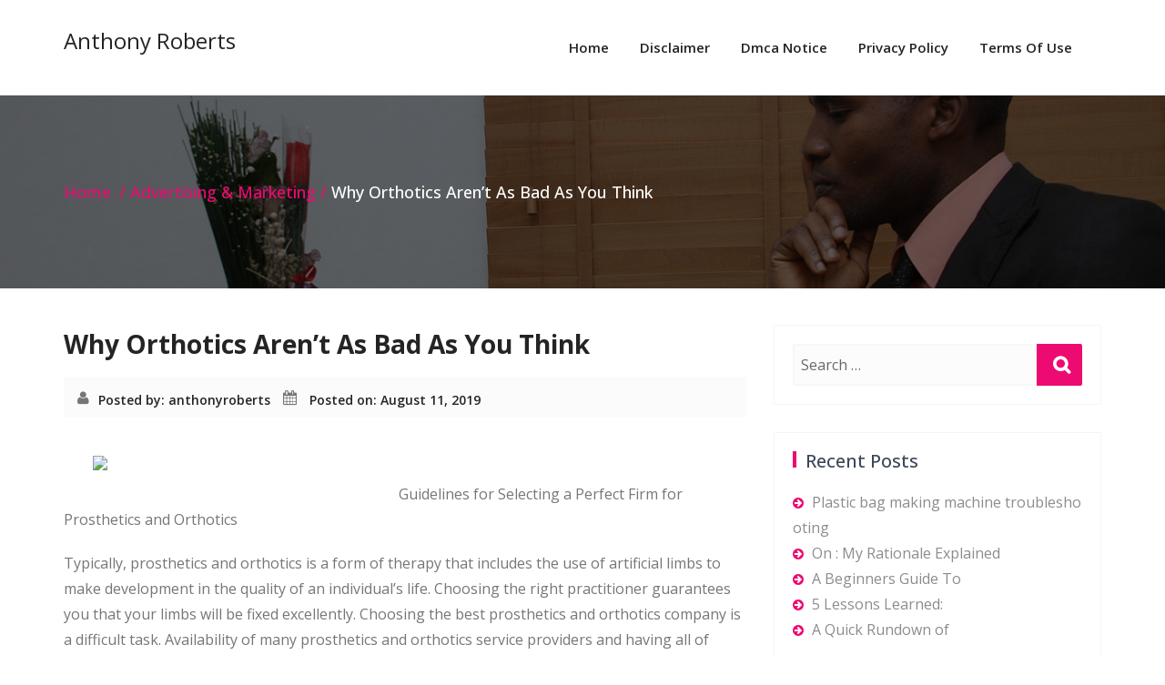

--- FILE ---
content_type: text/html; charset=UTF-8
request_url: http://www.anthonyroberts.info/why-orthotics-arent-as-bad-as-you-think/
body_size: 11515
content:
<!DOCTYPE html>
<html lang="en-US">
<head>
	<meta charset="UTF-8">
	<meta http-equiv="X-UA-Compatible" content="IE=edge">
	<meta name="viewport" content="width=device-width, initial-scale=1">
	
		<link rel="pingback" href="http://www.anthonyroberts.info/xmlrpc.php">
	<title>Why Orthotics Aren&#8217;t As Bad As You Think &#8211; Anthony Roberts</title>
<meta name='robots' content='max-image-preview:large' />
<link rel='dns-prefetch' href='//fonts.googleapis.com' />
<link rel="alternate" type="application/rss+xml" title="Anthony Roberts &raquo; Feed" href="http://www.anthonyroberts.info/feed/" />
<link rel="alternate" type="application/rss+xml" title="Anthony Roberts &raquo; Comments Feed" href="http://www.anthonyroberts.info/comments/feed/" />
<link rel="alternate" type="application/rss+xml" title="Anthony Roberts &raquo; Why Orthotics Aren&#8217;t As Bad As You Think Comments Feed" href="http://www.anthonyroberts.info/why-orthotics-arent-as-bad-as-you-think/feed/" />
<script type="text/javascript">
window._wpemojiSettings = {"baseUrl":"https:\/\/s.w.org\/images\/core\/emoji\/14.0.0\/72x72\/","ext":".png","svgUrl":"https:\/\/s.w.org\/images\/core\/emoji\/14.0.0\/svg\/","svgExt":".svg","source":{"concatemoji":"http:\/\/www.anthonyroberts.info\/wp-includes\/js\/wp-emoji-release.min.js?ver=6.2.8"}};
/*! This file is auto-generated */
!function(e,a,t){var n,r,o,i=a.createElement("canvas"),p=i.getContext&&i.getContext("2d");function s(e,t){p.clearRect(0,0,i.width,i.height),p.fillText(e,0,0);e=i.toDataURL();return p.clearRect(0,0,i.width,i.height),p.fillText(t,0,0),e===i.toDataURL()}function c(e){var t=a.createElement("script");t.src=e,t.defer=t.type="text/javascript",a.getElementsByTagName("head")[0].appendChild(t)}for(o=Array("flag","emoji"),t.supports={everything:!0,everythingExceptFlag:!0},r=0;r<o.length;r++)t.supports[o[r]]=function(e){if(p&&p.fillText)switch(p.textBaseline="top",p.font="600 32px Arial",e){case"flag":return s("\ud83c\udff3\ufe0f\u200d\u26a7\ufe0f","\ud83c\udff3\ufe0f\u200b\u26a7\ufe0f")?!1:!s("\ud83c\uddfa\ud83c\uddf3","\ud83c\uddfa\u200b\ud83c\uddf3")&&!s("\ud83c\udff4\udb40\udc67\udb40\udc62\udb40\udc65\udb40\udc6e\udb40\udc67\udb40\udc7f","\ud83c\udff4\u200b\udb40\udc67\u200b\udb40\udc62\u200b\udb40\udc65\u200b\udb40\udc6e\u200b\udb40\udc67\u200b\udb40\udc7f");case"emoji":return!s("\ud83e\udef1\ud83c\udffb\u200d\ud83e\udef2\ud83c\udfff","\ud83e\udef1\ud83c\udffb\u200b\ud83e\udef2\ud83c\udfff")}return!1}(o[r]),t.supports.everything=t.supports.everything&&t.supports[o[r]],"flag"!==o[r]&&(t.supports.everythingExceptFlag=t.supports.everythingExceptFlag&&t.supports[o[r]]);t.supports.everythingExceptFlag=t.supports.everythingExceptFlag&&!t.supports.flag,t.DOMReady=!1,t.readyCallback=function(){t.DOMReady=!0},t.supports.everything||(n=function(){t.readyCallback()},a.addEventListener?(a.addEventListener("DOMContentLoaded",n,!1),e.addEventListener("load",n,!1)):(e.attachEvent("onload",n),a.attachEvent("onreadystatechange",function(){"complete"===a.readyState&&t.readyCallback()})),(e=t.source||{}).concatemoji?c(e.concatemoji):e.wpemoji&&e.twemoji&&(c(e.twemoji),c(e.wpemoji)))}(window,document,window._wpemojiSettings);
</script>
<style type="text/css">
img.wp-smiley,
img.emoji {
	display: inline !important;
	border: none !important;
	box-shadow: none !important;
	height: 1em !important;
	width: 1em !important;
	margin: 0 0.07em !important;
	vertical-align: -0.1em !important;
	background: none !important;
	padding: 0 !important;
}
</style>
	<link rel='stylesheet' id='wp-block-library-css' href='http://www.anthonyroberts.info/wp-includes/css/dist/block-library/style.min.css?ver=6.2.8' type='text/css' media='all' />
<link rel='stylesheet' id='classic-theme-styles-css' href='http://www.anthonyroberts.info/wp-includes/css/classic-themes.min.css?ver=6.2.8' type='text/css' media='all' />
<style id='global-styles-inline-css' type='text/css'>
body{--wp--preset--color--black: #000000;--wp--preset--color--cyan-bluish-gray: #abb8c3;--wp--preset--color--white: #ffffff;--wp--preset--color--pale-pink: #f78da7;--wp--preset--color--vivid-red: #cf2e2e;--wp--preset--color--luminous-vivid-orange: #ff6900;--wp--preset--color--luminous-vivid-amber: #fcb900;--wp--preset--color--light-green-cyan: #7bdcb5;--wp--preset--color--vivid-green-cyan: #00d084;--wp--preset--color--pale-cyan-blue: #8ed1fc;--wp--preset--color--vivid-cyan-blue: #0693e3;--wp--preset--color--vivid-purple: #9b51e0;--wp--preset--gradient--vivid-cyan-blue-to-vivid-purple: linear-gradient(135deg,rgba(6,147,227,1) 0%,rgb(155,81,224) 100%);--wp--preset--gradient--light-green-cyan-to-vivid-green-cyan: linear-gradient(135deg,rgb(122,220,180) 0%,rgb(0,208,130) 100%);--wp--preset--gradient--luminous-vivid-amber-to-luminous-vivid-orange: linear-gradient(135deg,rgba(252,185,0,1) 0%,rgba(255,105,0,1) 100%);--wp--preset--gradient--luminous-vivid-orange-to-vivid-red: linear-gradient(135deg,rgba(255,105,0,1) 0%,rgb(207,46,46) 100%);--wp--preset--gradient--very-light-gray-to-cyan-bluish-gray: linear-gradient(135deg,rgb(238,238,238) 0%,rgb(169,184,195) 100%);--wp--preset--gradient--cool-to-warm-spectrum: linear-gradient(135deg,rgb(74,234,220) 0%,rgb(151,120,209) 20%,rgb(207,42,186) 40%,rgb(238,44,130) 60%,rgb(251,105,98) 80%,rgb(254,248,76) 100%);--wp--preset--gradient--blush-light-purple: linear-gradient(135deg,rgb(255,206,236) 0%,rgb(152,150,240) 100%);--wp--preset--gradient--blush-bordeaux: linear-gradient(135deg,rgb(254,205,165) 0%,rgb(254,45,45) 50%,rgb(107,0,62) 100%);--wp--preset--gradient--luminous-dusk: linear-gradient(135deg,rgb(255,203,112) 0%,rgb(199,81,192) 50%,rgb(65,88,208) 100%);--wp--preset--gradient--pale-ocean: linear-gradient(135deg,rgb(255,245,203) 0%,rgb(182,227,212) 50%,rgb(51,167,181) 100%);--wp--preset--gradient--electric-grass: linear-gradient(135deg,rgb(202,248,128) 0%,rgb(113,206,126) 100%);--wp--preset--gradient--midnight: linear-gradient(135deg,rgb(2,3,129) 0%,rgb(40,116,252) 100%);--wp--preset--duotone--dark-grayscale: url('#wp-duotone-dark-grayscale');--wp--preset--duotone--grayscale: url('#wp-duotone-grayscale');--wp--preset--duotone--purple-yellow: url('#wp-duotone-purple-yellow');--wp--preset--duotone--blue-red: url('#wp-duotone-blue-red');--wp--preset--duotone--midnight: url('#wp-duotone-midnight');--wp--preset--duotone--magenta-yellow: url('#wp-duotone-magenta-yellow');--wp--preset--duotone--purple-green: url('#wp-duotone-purple-green');--wp--preset--duotone--blue-orange: url('#wp-duotone-blue-orange');--wp--preset--font-size--small: 13px;--wp--preset--font-size--medium: 20px;--wp--preset--font-size--large: 36px;--wp--preset--font-size--x-large: 42px;--wp--preset--spacing--20: 0.44rem;--wp--preset--spacing--30: 0.67rem;--wp--preset--spacing--40: 1rem;--wp--preset--spacing--50: 1.5rem;--wp--preset--spacing--60: 2.25rem;--wp--preset--spacing--70: 3.38rem;--wp--preset--spacing--80: 5.06rem;--wp--preset--shadow--natural: 6px 6px 9px rgba(0, 0, 0, 0.2);--wp--preset--shadow--deep: 12px 12px 50px rgba(0, 0, 0, 0.4);--wp--preset--shadow--sharp: 6px 6px 0px rgba(0, 0, 0, 0.2);--wp--preset--shadow--outlined: 6px 6px 0px -3px rgba(255, 255, 255, 1), 6px 6px rgba(0, 0, 0, 1);--wp--preset--shadow--crisp: 6px 6px 0px rgba(0, 0, 0, 1);}:where(.is-layout-flex){gap: 0.5em;}body .is-layout-flow > .alignleft{float: left;margin-inline-start: 0;margin-inline-end: 2em;}body .is-layout-flow > .alignright{float: right;margin-inline-start: 2em;margin-inline-end: 0;}body .is-layout-flow > .aligncenter{margin-left: auto !important;margin-right: auto !important;}body .is-layout-constrained > .alignleft{float: left;margin-inline-start: 0;margin-inline-end: 2em;}body .is-layout-constrained > .alignright{float: right;margin-inline-start: 2em;margin-inline-end: 0;}body .is-layout-constrained > .aligncenter{margin-left: auto !important;margin-right: auto !important;}body .is-layout-constrained > :where(:not(.alignleft):not(.alignright):not(.alignfull)){max-width: var(--wp--style--global--content-size);margin-left: auto !important;margin-right: auto !important;}body .is-layout-constrained > .alignwide{max-width: var(--wp--style--global--wide-size);}body .is-layout-flex{display: flex;}body .is-layout-flex{flex-wrap: wrap;align-items: center;}body .is-layout-flex > *{margin: 0;}:where(.wp-block-columns.is-layout-flex){gap: 2em;}.has-black-color{color: var(--wp--preset--color--black) !important;}.has-cyan-bluish-gray-color{color: var(--wp--preset--color--cyan-bluish-gray) !important;}.has-white-color{color: var(--wp--preset--color--white) !important;}.has-pale-pink-color{color: var(--wp--preset--color--pale-pink) !important;}.has-vivid-red-color{color: var(--wp--preset--color--vivid-red) !important;}.has-luminous-vivid-orange-color{color: var(--wp--preset--color--luminous-vivid-orange) !important;}.has-luminous-vivid-amber-color{color: var(--wp--preset--color--luminous-vivid-amber) !important;}.has-light-green-cyan-color{color: var(--wp--preset--color--light-green-cyan) !important;}.has-vivid-green-cyan-color{color: var(--wp--preset--color--vivid-green-cyan) !important;}.has-pale-cyan-blue-color{color: var(--wp--preset--color--pale-cyan-blue) !important;}.has-vivid-cyan-blue-color{color: var(--wp--preset--color--vivid-cyan-blue) !important;}.has-vivid-purple-color{color: var(--wp--preset--color--vivid-purple) !important;}.has-black-background-color{background-color: var(--wp--preset--color--black) !important;}.has-cyan-bluish-gray-background-color{background-color: var(--wp--preset--color--cyan-bluish-gray) !important;}.has-white-background-color{background-color: var(--wp--preset--color--white) !important;}.has-pale-pink-background-color{background-color: var(--wp--preset--color--pale-pink) !important;}.has-vivid-red-background-color{background-color: var(--wp--preset--color--vivid-red) !important;}.has-luminous-vivid-orange-background-color{background-color: var(--wp--preset--color--luminous-vivid-orange) !important;}.has-luminous-vivid-amber-background-color{background-color: var(--wp--preset--color--luminous-vivid-amber) !important;}.has-light-green-cyan-background-color{background-color: var(--wp--preset--color--light-green-cyan) !important;}.has-vivid-green-cyan-background-color{background-color: var(--wp--preset--color--vivid-green-cyan) !important;}.has-pale-cyan-blue-background-color{background-color: var(--wp--preset--color--pale-cyan-blue) !important;}.has-vivid-cyan-blue-background-color{background-color: var(--wp--preset--color--vivid-cyan-blue) !important;}.has-vivid-purple-background-color{background-color: var(--wp--preset--color--vivid-purple) !important;}.has-black-border-color{border-color: var(--wp--preset--color--black) !important;}.has-cyan-bluish-gray-border-color{border-color: var(--wp--preset--color--cyan-bluish-gray) !important;}.has-white-border-color{border-color: var(--wp--preset--color--white) !important;}.has-pale-pink-border-color{border-color: var(--wp--preset--color--pale-pink) !important;}.has-vivid-red-border-color{border-color: var(--wp--preset--color--vivid-red) !important;}.has-luminous-vivid-orange-border-color{border-color: var(--wp--preset--color--luminous-vivid-orange) !important;}.has-luminous-vivid-amber-border-color{border-color: var(--wp--preset--color--luminous-vivid-amber) !important;}.has-light-green-cyan-border-color{border-color: var(--wp--preset--color--light-green-cyan) !important;}.has-vivid-green-cyan-border-color{border-color: var(--wp--preset--color--vivid-green-cyan) !important;}.has-pale-cyan-blue-border-color{border-color: var(--wp--preset--color--pale-cyan-blue) !important;}.has-vivid-cyan-blue-border-color{border-color: var(--wp--preset--color--vivid-cyan-blue) !important;}.has-vivid-purple-border-color{border-color: var(--wp--preset--color--vivid-purple) !important;}.has-vivid-cyan-blue-to-vivid-purple-gradient-background{background: var(--wp--preset--gradient--vivid-cyan-blue-to-vivid-purple) !important;}.has-light-green-cyan-to-vivid-green-cyan-gradient-background{background: var(--wp--preset--gradient--light-green-cyan-to-vivid-green-cyan) !important;}.has-luminous-vivid-amber-to-luminous-vivid-orange-gradient-background{background: var(--wp--preset--gradient--luminous-vivid-amber-to-luminous-vivid-orange) !important;}.has-luminous-vivid-orange-to-vivid-red-gradient-background{background: var(--wp--preset--gradient--luminous-vivid-orange-to-vivid-red) !important;}.has-very-light-gray-to-cyan-bluish-gray-gradient-background{background: var(--wp--preset--gradient--very-light-gray-to-cyan-bluish-gray) !important;}.has-cool-to-warm-spectrum-gradient-background{background: var(--wp--preset--gradient--cool-to-warm-spectrum) !important;}.has-blush-light-purple-gradient-background{background: var(--wp--preset--gradient--blush-light-purple) !important;}.has-blush-bordeaux-gradient-background{background: var(--wp--preset--gradient--blush-bordeaux) !important;}.has-luminous-dusk-gradient-background{background: var(--wp--preset--gradient--luminous-dusk) !important;}.has-pale-ocean-gradient-background{background: var(--wp--preset--gradient--pale-ocean) !important;}.has-electric-grass-gradient-background{background: var(--wp--preset--gradient--electric-grass) !important;}.has-midnight-gradient-background{background: var(--wp--preset--gradient--midnight) !important;}.has-small-font-size{font-size: var(--wp--preset--font-size--small) !important;}.has-medium-font-size{font-size: var(--wp--preset--font-size--medium) !important;}.has-large-font-size{font-size: var(--wp--preset--font-size--large) !important;}.has-x-large-font-size{font-size: var(--wp--preset--font-size--x-large) !important;}
.wp-block-navigation a:where(:not(.wp-element-button)){color: inherit;}
:where(.wp-block-columns.is-layout-flex){gap: 2em;}
.wp-block-pullquote{font-size: 1.5em;line-height: 1.6;}
</style>
<link rel='stylesheet' id='bootstrap-css' href='http://www.anthonyroberts.info/wp-content/themes/business-a/css/bootstrap.min.css?ver=6.2.8' type='text/css' media='all' />
<link rel='stylesheet' id='business-style-css' href='http://www.anthonyroberts.info/wp-content/themes/business-a/style.css?ver=6.2.8' type='text/css' media='all' />
<link rel='stylesheet' id='font-awesome-css' href='http://www.anthonyroberts.info/wp-content/themes/business-a/css/font-awesome/css/font-awesome.css?ver=6.2.8' type='text/css' media='all' />
<link rel='stylesheet' id='business-woocommerce-css' href='http://www.anthonyroberts.info/wp-content/themes/business-a/css/woocommerce.css?ver=6.2.8' type='text/css' media='all' />
<link rel='stylesheet' id='business-fonts-css' href='//fonts.googleapis.com/css?family=Roboto%3A100%2C300%2C400%2C500%2C600%2C700%2C900%7CRaleway%3A100%2C300%2C400%2C500%2C600%2C700%2C900%7CRoboto+Slab%3A100%2C300%2C400%2C500%2C600%2C700%2C900%7COpen+Sans%3A100%2C300%2C400%2C500%2C600%2C700%2C900%7COpen+Sans%3A100%2C300%2C400%2C500%2C600%2C700%2C900%7COpen+Sans%3A100%2C300%2C400%2C500%2C600%2C700%2C900%7COpen+Sans%3A100%2C300%2C400%2C500%2C600%2C700%2C900%7COpen+Sans%3A100%2C300%2C400%2C500%2C600%2C700%2C900%7COpen+Sans%3A100%2C300%2C400%2C500%2C600%2C700%2C900%7COpen+Sans%3A100%2C300%2C400%2C500%2C600%2C700%2C900&#038;subset=latin%2Clatin-ext' type='text/css' media='all' />
<script type='text/javascript' src='http://www.anthonyroberts.info/wp-includes/js/jquery/jquery.min.js?ver=3.6.4' id='jquery-core-js'></script>
<script type='text/javascript' src='http://www.anthonyroberts.info/wp-includes/js/jquery/jquery-migrate.min.js?ver=3.4.0' id='jquery-migrate-js'></script>
<script type='text/javascript' src='http://www.anthonyroberts.info/wp-content/themes/business-a/js/bootstrap.min.js?ver=6.2.8' id='bootstrap-js'></script>
<script type='text/javascript' src='http://www.anthonyroberts.info/wp-content/themes/business-a/js/custom.js?ver=6.2.8' id='business-custom-js'></script>
<script type='text/javascript' src='http://www.anthonyroberts.info/wp-content/themes/business-a/js/menu/menu.js?ver=6.2.8' id='business-menu-js'></script>
<link rel="https://api.w.org/" href="http://www.anthonyroberts.info/wp-json/" /><link rel="alternate" type="application/json" href="http://www.anthonyroberts.info/wp-json/wp/v2/posts/304" /><link rel="EditURI" type="application/rsd+xml" title="RSD" href="http://www.anthonyroberts.info/xmlrpc.php?rsd" />
<link rel="wlwmanifest" type="application/wlwmanifest+xml" href="http://www.anthonyroberts.info/wp-includes/wlwmanifest.xml" />
<meta name="generator" content="WordPress 6.2.8" />
<link rel="canonical" href="http://www.anthonyroberts.info/why-orthotics-arent-as-bad-as-you-think/" />
<link rel='shortlink' href='http://www.anthonyroberts.info/?p=304' />
<link rel="alternate" type="application/json+oembed" href="http://www.anthonyroberts.info/wp-json/oembed/1.0/embed?url=http%3A%2F%2Fwww.anthonyroberts.info%2Fwhy-orthotics-arent-as-bad-as-you-think%2F" />
<link rel="alternate" type="text/xml+oembed" href="http://www.anthonyroberts.info/wp-json/oembed/1.0/embed?url=http%3A%2F%2Fwww.anthonyroberts.info%2Fwhy-orthotics-arent-as-bad-as-you-think%2F&#038;format=xml" />
<!-- MagenetMonetization V: 1.0.29.1--><!-- MagenetMonetization 1 --><!-- MagenetMonetization 1.1 --><style>	#rdn-top-header{ background-color: #ED0A71; }

	.navbar-default .navbar-nav > li > a:hover,
	.navbar-default .navbar-nav > li > a:focus,
	.navbar-default .navbar-nav > .active > a,
	.navbar-default .navbar-nav > .active > a:hover,
	.navbar-default .navbar-nav > .active > a:focus,
	.navbar-default .navbar-nav > .open > a,
	.navbar-default .navbar-nav > .open > a:hover,
	.navbar-default .navbar-nav > .open > a:focus,
	.navbar-default .navbar-nav > .dropdown.active > a{
		color: #ED0A71;
	}
	.dropdown-menu,
	.navbar-nav .open .dropdown-menu,
	#rdn-footer .widget .tagcloud a{
		background-color: #ED0A71;
	}
	
	a,
	a:hover,
	a:focus,
	a:active,
	.section-title strong{
		color:#ED0A71;
	}

	.carousel-control:hover{ background-color:#ED0A71; border:1px solid #ED0A71; }
	.carousel-indicators .active{ background-color:#ED0A71; }
	.rdn-slider-title span{ background-color:#ED0A71; }
	.rdn-slider-btn .fa{ background-color:#ED0A71; }
	
	#rdn-callout{ }
	.rdn-callout-btn:hover{ color:#ED0A71; }

	.section-desc:before{ background-color:#ED0A71; }
	.rdn-service-btn{ 
		background-color:#ED0A71;
	}
	.rdn-service-icon{ background-color:#ED0A71; }
	.more-link .fa{ background-color:#ED0A71; }

	.rdn-portfolio-tabs li a{
		color:#ED0A71;
	}

	.rdn-portfolio-tabs .active{
		background-color:#ED0A71;
	}
	
	.rdn-testimonial-image{ background-color:#ED0A71; }
	.testimonial-more{	border-bottom:1px dotted #ED0A71; }
	.review-content .fa{ color:#ED0A71; }

    .contact_section_area{ background-color:#ED0A71; }
	
	.team-title:hover h5,
	.team-title:focus h5 { color:#ED0A71; }
	.team-more-link .fa{ background-color:#ED0A71; }

	.rdn-page-social li:hover{ background-color:#ED0A71; border:1px solid #ED0A71;}
	.entry-title a:hover,
	.entry-title a:focus, 
	.entry-meta span a:hover, 
	.entry-meta span a:focus{
		color:#ED0A71;
	}
	
	.carousel-control-client.left,  
	.carousel-control-client.right{ background-color:#ED0A71; }

	button,
	button[disabled]:hover,
	button[disabled]:focus,
	input[type="button"],
	input[type="button"][disabled]:hover,
	input[type="button"][disabled]:focus,
	input[type="reset"],
	input[type="reset"][disabled]:hover,
	input[type="reset"][disabled]:focus,
	input[type="submit"],
	input[type="submit"][disabled]:hover,
	input[type="submit"][disabled]:focus {
		border: 2px solid #ED0A71;
		color:#ED0A71;
	}

	button:hover,
	button:focus,
	input[type="button"]:hover,
	input[type="button"]:focus,
	input[type="reset"]:hover,
	input[type="reset"]:focus,
	input[type="submit"]:hover,
	input[type="submit"]:focus,
    .contact-form-area .wpcf7-submit{
		background: #ED0A71;
	}

	input[type="text"],
	input[type="email"],
	input[type="url"],
	input[type="password"],
	input[type="search"],
	input[type="tel"],
	input[type="number"],
	textarea {
		border: 2px solid #f7f7f7;
	}

	blockquote { border-left: 4px solid #ED0A71; }

	.widget .widget-title:before, 
	.widget_search .search-submit,  
	.widget_calendar #wp-calendar caption, 
	.widget_calendar tbody a, 
	.widget_calendar tbody a:hover, 
	.widget_calendar tbody a:focus,
	.tagcloud a:hover,
	.tagcloud a:focus{ background-color:#ED0A71; }

	.widget-title a, 
	.widget-title a:hover,  
	.widget-title a:focus, 
	.widget  li  a:hover, 
	.widget  li  a:focus,  
	.widget li:before, 
	.widget_calendar #wp-calendar th, 
	.tagcloud a, 
	.widget_text a:hover, 
	.widget_text a:focus, 
	#rdn-footer .widget .news-title a:hover, 
	#rdn-footer .widget .news-title a:focus{ color:#ED0A71; }

	#rdn-footer .widget li a:hover, 
	#rdn-footer .widget li a:focus, 
	#rdn-footer .widget li a:active, 
	.widget .news-title a:hover, 
	.widget .news-title a:focus{
		color:#ED0A71;
	}

	.footer-social-icons li:hover{ background-color:#ED0A71; }
	.rdn-copyright p > a, .rdn-copyright p > a:hover, .rdn-copyright p > a:focus { color:#ED0A71; }
	.rdn-footer-menu li a:hover, 
	.rdn-footer-menu li a:focus{ 
		color:#ED0A71; 
	}

	#rdn-footer .widget a:hover, 
	#rdn-footer .widget a:focus{
		color:#ED0A71;
	}

	.rdn-sub-header li .active, 
	.rdn-sub-header ul li:before{ color:#ED0A71; }
	.rdn-sub-header ul li:first-child:before{ display:none; }

	.reply:before{
		color:#ED0A71;
	}

	.pagination li a{
		color:#ED0A71;
	}

	.pagination li a, 
	.pagination li a:hover, 
	.pagination li a:focus,
	.nav-links li span.current, 
	.nav-links li:hover span.current, 
	.nav-links li:focus span.current{
		border:1px solid #ED0A71;
	}

	.pagination .current a, 
	.pagination .current:hover a, 
	.pagination .current:focus a,
	.pagination li:hover a, 
	.pagination li:focus a,
	.nav-links li span.current,
	.nav-links li:hover span.current, 
	.nav-links li:focus span.current
	{
		background-color:#ED0A71;
	}

	.page-links a {
		border:1px solid #ED0A71;
		color:#ED0A71;
	}
	.page-links > a:hover{
		background-color:#ED0A71;
	}
	.post-style-header{
		background-color:#ED0A71;
	}
    .rdn-featured-image-overlay-inner a{
    background-color: #ED0A71;
    }
	.entry-style-date span strong{
		color:#ED0A71;
		border:5px solid #ED0A71;
	}
	.rdn_page_scroll{
		background-color:#ED0A71;
	}
	.contactpage-title:after{ background-color:#ED0A71; }
	.contactPageForm{border-top: 8px solid #ED0A71;}
	.contactPageForm ul li .fa{ background-color:#ED0A71; }
	.fa.contactFormCaret{color:#ED0A71;}
	
	.woocommerce #respond input#submit.alt, 
	 .woocommerce a.button.alt, 
	 .woocommerce button.button.alt, 
	 .woocommerce input.button.alt,
	 .woocommerce #respond input#submit.alt:hover, 
	 .woocommerce a.button.alt:hover, 
	 .woocommerce button.button.alt:hover, 
	 .woocommerce input.button.alt:hover,
	 .woocommerce #respond input#submit.disabled:hover, 
	 .woocommerce #respond input#submit:disabled:hover, 
	 .woocommerce #respond input#submit:disabled[disabled]:hover, 
	 .woocommerce a.button.disabled:hover, 
	 .woocommerce a.button:disabled:hover, 
	 .woocommerce a.button:disabled[disabled]:hover, 
	 .woocommerce button.button.disabled:hover, 
	 .woocommerce button.button:disabled:hover, 
	 .woocommerce button.button:disabled[disabled]:hover, 
	 .woocommerce input.button.disabled:hover, 
	 .woocommerce input.button:disabled:hover, 
	 .woocommerce input.button:disabled[disabled]:hover,
	 .woocommerce #respond input#submit.disabled, 
	 .woocommerce #respond input#submit:disabled, 
	 .woocommerce #respond input#submit:disabled[disabled], 
	 .woocommerce a.button.disabled, .woocommerce a.button:disabled, 
	 .woocommerce a.button:disabled[disabled], 
	 .woocommerce button.button.disabled, 
	 .woocommerce button.button:disabled, 
	 .woocommerce button.button:disabled[disabled], 
	 .woocommerce input.button.disabled, 
	 .woocommerce input.button:disabled, 
	 .woocommerce input.button:disabled[disabled],
	 .woocommerce #respond input#submit, 
	 .woocommerce a.button, 
	 .woocommerce button.button, 
	 .woocommerce input.button,
	 #add_payment_method .wc-proceed-to-checkout a.checkout-button, 
	 .woocommerce-cart .wc-proceed-to-checkout a.checkout-button, 
	 .woocommerce-checkout .wc-proceed-to-checkout a.checkout-button,
	 .woocommerce span.onsale,
	 .woocommerce .widget_price_filter .ui-slider .ui-slider-range,
	 .woocommerce .widget_price_filter .ui-slider .ui-slider-handle,
	 .product_item .added_to_cart.wc-forward{
		background: #ED0A71;
	 }
	 
	 #contact .contact-section-title {	color: #ffffff;	}
	 #contact .contact-section-desc {	color: #ffffff;	}
	 
	 body, button, input, select, textarea{
		font-family: 'Open Sans', sans-serif;
		font-size:16px;
		font-style:normal;
	 }
	 
	 h1, .h1 { 
		font-family: 'Open Sans', sans-serif;
		font-size:32px;
		font-style:normal;
	 }
	 
	 h2, .h2 { 
		font-family: 'Open Sans', sans-serif;
		font-size:30px;
		font-style:normal;
	 }
	 
	 h3, .h3 { 
		font-family: 'Open Sans', sans-serif;
		font-size:24px;
		font-style:normal;
	 }
	 
	 h4, .h4 { 
		font-family: 'Open Sans', sans-serif;
		font-size:18px;
		font-style:normal;
	 }
	 
	 h5, .h5 { 
		font-family: 'Open Sans', sans-serif;
		font-size:16px;
		font-style:normal;
	 }
	 
	 h6, .h6 { 
		font-family: 'Open Sans', sans-serif;
		font-size:14px;
		font-style:normal;
	 }
	 
	 .section-title { 
		font-family: 'Open Sans', sans-serif;
		font-size:32px;
		font-style:normal;
	 }
	 
	 .section-desc { 
		font-family: 'Open Sans', sans-serif;
		font-size:16px;
		font-style:normal;
	 }
	 
	 .navbar-nav > li > a { 
		font-family: 'Open Sans', sans-serif;
		font-size:15px;
		font-style:normal;
	 }
	 
	 .entry-title, .entry-title a,
	 .entry-style-header, .entry-style-header a{ 
		font-family: 'Open Sans', sans-serif;
		font-size:28px;
		font-style:normal;
	 }
	 
	 .widget .widget-title{ 
		font-family: 'Open Sans', sans-serif;
		font-size:20px;
		font-style:normal;
	 }
	 
		.site-title{ color: #242424; }
		.rdn-footer-top{
		    background: #2c2c2c;
	}
		.rdn-footer-bottom{
		    background: #242424;
	}
		.carousel-caption .rdn-slider-desc{
		   padding: 2% 4%;
	}
		.rdn-slider-title{
		   color: #ffffff;
	}
		.carousel-caption .rdn-slider-desc{
		   background-color: rgba(0,0,0,.6);
	}
	        .carousel-caption p{
        color: #ffffff;
        }
    </style>	
<head>
<body id="home" class="post-template-default single single-post postid-304 single-format-standard">
<div id="rdn-wrapper">
	
		
	<section id="rdn-menu" role="navigation" aria-label="Primary">
		<nav class="navbar navbar-default">
			<div class="container">
				<div class="row">
					<div class="col-md-4 col-sm-4 site-branding">
						
												
													<a href="http://www.anthonyroberts.info/" rel="home"><h3 class="site-title">Anthony Roberts</h3></a>
																	
						<button type="button" class="navbar-toggle collapsed" data-toggle="collapse" data-target="#navbar-collapse-1">
							<span class="sr-only">Toggle navigation</span>
							<span class="icon-bar"></span>
							<span class="icon-bar"></span>
							<span class="icon-bar"></span>
						</button>
						
					</div>
					<div class="col-md-8 col-sm-8 navbar_area">

							<div class="collapse navbar-collapse" id="navbar-collapse-1">
								<div class=""><ul class="nav navbar-nav businessa-pull-right"><li ><a href="http://www.anthonyroberts.info/" title="Home">Home</a></li><li class="page_item page-item-16"><a href="http://www.anthonyroberts.info/disclaimer/">Disclaimer</a></li><li class="page_item page-item-17"><a href="http://www.anthonyroberts.info/dmca-notice/">Dmca Notice</a></li><li class="page_item page-item-18"><a href="http://www.anthonyroberts.info/privacy-policy-2/">Privacy Policy</a></li><li class="page_item page-item-19"><a href="http://www.anthonyroberts.info/terms-of-use/">Terms Of Use</a></li></ul></div>
							</div><!-- #navbar-collapse-1 -->

					</div>
				</div>
			</div>
		</nav>
	</section><!-- #rdn-menu -->	<section class="rdn-sub-header" style="background-image: url(http://www.anthonyroberts.info/wp-content/themes/business-a/images/seprator_back.jpg);">
		<div class="rdn-sub-header-inner">
			<div class="container">
				<div class="row">
					<div class="col-md-12">
												<ul class="pull-left">
							<li><a href="http://www.anthonyroberts.info/">Home</a></li>
							<li><a href="http://www.anthonyroberts.info/category/advertising-marketing/">Advertising &amp; Marketing</a></li><li>Why Orthotics Aren&#8217;t As Bad As You Think</li>						</ul>
					</div>
				</div>
			</div>		
		</div>
	</section><!-- .rdn-sub-header -->
		<section class="rdn-main-content">
		<div class="container">
			<div class="row">
				
				<div class="col-md-8">
				<article id="304" class="post post-304 type-post status-publish format-standard hentry category-advertising-marketing">
		
				
		<header class="entry-header">
			<h2 class="entry-title">Why Orthotics Aren&#8217;t As Bad As You Think</h2>		</header>
		
			<div class="entry-meta">
		<span class="author"><a href="http://www.anthonyroberts.info/author/anthonyroberts/">Posted by: anthonyroberts</a></span>
		<span class="entry-date">
			<a href="http://www.anthonyroberts.info/2019/08/">
				Posted on: August 11, 2019			</a>
		</span>
			</div>
			
		<div class="entry-content">
			<p><a style="margin:1em" href="https://bestorthotics.cabanova.com/aspects-to-consider-when-buying-a-prosthesis.html"><img decoding="async" src="https://images.pexels.com/photos/1385747/pexels-photo-1385747.jpeg?auto=compress&amp;cs=tinysrgb&amp;h=650&amp;w=940" style="width:304px;float:left;margin:1em" /></a>Guidelines for Selecting a Perfect Firm for Prosthetics and Orthotics</p>
<p>Typically, prosthetics and orthotics is a form of therapy that includes the use of artificial limbs to make development in the quality of an individual&#8217;s life. Choosing the right practitioner guarantees you that your limbs will be fixed excellently. Choosing the best prosthetics and orthotics company is a difficult task. Availability of many prosthetics and orthotics service providers and having all of them promising to provide excellent services is the reason why selection if the best firm is somehow overwhelming. This is the reason why it is critical to be aware of the tips for choosing the right firm that is going to offer you excellent services. For the sake of selecting the right prosthetics and orthotics service provider, make use of these critical tips.</p>
<p>To pick a reliable company for prosthetics and orthotics services, products variety is one of the things that is necessary to ponder about during your search. A number of prosthetics and orthotics firms tend to offer various options while others are going to offer limited fitting. Hence, it is crucial to research in addition to making sure that the company you select to provide you with prosthetics and orthotics services has a variety of fitting. To assist you pick a lot of excellent ideas on prosthetics firms Philadelphia, it is a wise idea to click here to commence.</p>
<p>When choosing an ideal prosthetics and orthotic company it is essential for you to also check out for their medical equipment. Your decision on the prosthetics and orthotic to go for is required to e based on the availability of their medical equipment. You need to go for a prosthetics and orthotic firm whose machines are unique. When you settle for a company that has the right tools, it means that your different needs will be met.</p>
<p>During your search for the ideal prosthetics and orthotic firm, it is critical that you check out their website as well. The prosthetics and orthotic company you decide on is required to have a website where you can find all the information you need. You need a lot of details pertaining the firm you chose and thus the need for an updated website. You will only be in a position to find out more about the prosthetics and orthotic company if they have a website. The is, therefore, a need for you to make sure you settle for a prosthetic and orthotics whose website is functional and updated before hiring them. There are a lot of websites which if you visit you will be able to gather a lot of more information therein.You are advised to pay attention to the tips above so you can find the right firms.</p>
<p><a href="https://www.minds.com/topbionicscompanies/blog/tips-for-selecting-the-best-prosthetics-company-in-philadelp-1005130417852997632">The Key Elements of Great Supplies</a></p>
<p><a href="https://topbionicscompanies.site123.me/blog/tips-for-choosing-an-ideal-prosthetic-company">Why not learn more about Orthotics?</a></p>
<div class="mads-block"></div>		</div>

</article><section class="blog-author">
	<div class="media">
		<div class="pull-left">
			<img alt='' src='http://1.gravatar.com/avatar/1af1e9c7dbd4c96d8125e3b33be66c37?s=103&#038;d=mm&#038;r=g' srcset='http://1.gravatar.com/avatar/1af1e9c7dbd4c96d8125e3b33be66c37?s=206&#038;d=mm&#038;r=g 2x' class='img-circle avatar-103 photo' height='103' width='103' loading='lazy' decoding='async'/>		</div>
		<div class="media-body">
			<h3 class="author-title">anthonyroberts</h3>
			<p></p>
		</div>
	</div>
</section>
<div id="comments" class="comments-area">

	
	
		<div id="respond" class="comment-respond">
		<h3 id="reply-title" class="comment-reply-title">Leave a Reply <small><a rel="nofollow" id="cancel-comment-reply-link" href="/why-orthotics-arent-as-bad-as-you-think/#respond" style="display:none;">Cancel reply</a></small></h3><form action="http://www.anthonyroberts.info/wp-comments-post.php" method="post" id="commentform" class="comment-form" novalidate><p class="comment-notes"><span id="email-notes">Your email address will not be published.</span> <span class="required-field-message">Required fields are marked <span class="required">*</span></span></p><p class="comment-form-comment"><label for="comment">Comment <span class="required">*</span></label> <textarea id="comment" name="comment" cols="45" rows="8" maxlength="65525" required></textarea></p><p class="comment-form-author"><label for="author">Name <span class="required">*</span></label> <input id="author" name="author" type="text" value="" size="30" maxlength="245" autocomplete="name" required /></p>
<p class="comment-form-email"><label for="email">Email <span class="required">*</span></label> <input id="email" name="email" type="email" value="" size="30" maxlength="100" aria-describedby="email-notes" autocomplete="email" required /></p>
<p class="comment-form-url"><label for="url">Website</label> <input id="url" name="url" type="url" value="" size="30" maxlength="200" autocomplete="url" /></p>
<p class="form-submit"><input name="submit" type="submit" id="submit" class="submit" value="Post Comment" /> <input type='hidden' name='comment_post_ID' value='304' id='comment_post_ID' />
<input type='hidden' name='comment_parent' id='comment_parent' value='0' />
</p>
<!-- Anti-spam plugin v.5.5 wordpress.org/plugins/anti-spam/ -->
		<p class="antispam-group antispam-group-q" style="clear: both;">
			<label>Current ye@r <span class="required">*</span></label>
			<input type="hidden" name="antspm-a" class="antispam-control antispam-control-a" value="2026" />
			<input type="text" name="antspm-q" class="antispam-control antispam-control-q" value="5.5" autocomplete="off" />
		</p>
		<p class="antispam-group antispam-group-e" style="display: none;">
			<label>Leave this field empty</label>
			<input type="text" name="antspm-e-email-url-website" class="antispam-control antispam-control-e" value="" autocomplete="off" />
		</p>
</form>	</div><!-- #respond -->
	
</div><!-- .comments-area -->

	<nav class="navigation post-navigation" aria-label="Posts">
		<h2 class="screen-reader-text">Post navigation</h2>
		<div class="nav-links"><div class="nav-previous"><a href="http://www.anthonyroberts.info/the-ultimate-guide-to-windows/" rel="prev"><span class="meta-nav" aria-hidden="true">Previous</span> <span class="screen-reader-text">Previous post:</span> <span class="post-title">The Ultimate Guide to Windows</span></a></div><div class="nav-next"><a href="http://www.anthonyroberts.info/doing-dates-the-right-way/" rel="next"><span class="meta-nav" aria-hidden="true">Next</span> <span class="screen-reader-text">Next post:</span> <span class="post-title">Doing Dates The Right Way</span></a></div></div>
	</nav>				</div>
				
				<!-- MagenetMonetization 4 -->
<div class="col-md-4" role="complementary">
	<!-- MagenetMonetization 5 --><aside id="search-2" class="widget widget_search"><form role="search" method="get" class="search-form" action="http://www.anthonyroberts.info/">
	<label>
		<span class="screen-reader-text">Search for:</span>
		<input type="search" class="search-field" placeholder="Search &hellip;" value="" name="s" />
		<button type="submit" class="search-submit"></button>
	</label>
</form>
</aside><!-- MagenetMonetization 5 -->
		<aside id="recent-posts-2" class="widget widget_recent_entries">
		<h3 class="widget-title">Recent Posts</h3>
		<ul>
											<li>
					<a href="http://www.anthonyroberts.info/plastic-bag-making-machine-troubleshooting/">Plastic bag making machine troubleshooting</a>
									</li>
											<li>
					<a href="http://www.anthonyroberts.info/on-my-rationale-explained-7/">On : My Rationale Explained</a>
									</li>
											<li>
					<a href="http://www.anthonyroberts.info/a-beginners-guide-to-14/">A Beginners Guide To</a>
									</li>
											<li>
					<a href="http://www.anthonyroberts.info/5-lessons-learned-7/">5 Lessons Learned:</a>
									</li>
											<li>
					<a href="http://www.anthonyroberts.info/a-quick-rundown-of-4/">A Quick Rundown of</a>
									</li>
					</ul>

		</aside><!-- MagenetMonetization 5 --><aside id="archives-2" class="widget widget_archive"><h3 class="widget-title">Archives</h3>
			<ul>
					<li><a href='http://www.anthonyroberts.info/2025/05/'>May 2025</a></li>
	<li><a href='http://www.anthonyroberts.info/2024/11/'>November 2024</a></li>
	<li><a href='http://www.anthonyroberts.info/2024/07/'>July 2024</a></li>
	<li><a href='http://www.anthonyroberts.info/2024/02/'>February 2024</a></li>
	<li><a href='http://www.anthonyroberts.info/2023/11/'>November 2023</a></li>
	<li><a href='http://www.anthonyroberts.info/2023/02/'>February 2023</a></li>
	<li><a href='http://www.anthonyroberts.info/2022/12/'>December 2022</a></li>
	<li><a href='http://www.anthonyroberts.info/2021/10/'>October 2021</a></li>
	<li><a href='http://www.anthonyroberts.info/2021/08/'>August 2021</a></li>
	<li><a href='http://www.anthonyroberts.info/2021/07/'>July 2021</a></li>
	<li><a href='http://www.anthonyroberts.info/2021/06/'>June 2021</a></li>
	<li><a href='http://www.anthonyroberts.info/2020/10/'>October 2020</a></li>
	<li><a href='http://www.anthonyroberts.info/2020/07/'>July 2020</a></li>
	<li><a href='http://www.anthonyroberts.info/2020/04/'>April 2020</a></li>
	<li><a href='http://www.anthonyroberts.info/2020/02/'>February 2020</a></li>
	<li><a href='http://www.anthonyroberts.info/2020/01/'>January 2020</a></li>
	<li><a href='http://www.anthonyroberts.info/2019/12/'>December 2019</a></li>
	<li><a href='http://www.anthonyroberts.info/2019/11/'>November 2019</a></li>
	<li><a href='http://www.anthonyroberts.info/2019/09/'>September 2019</a></li>
	<li><a href='http://www.anthonyroberts.info/2019/08/'>August 2019</a></li>
	<li><a href='http://www.anthonyroberts.info/2019/07/'>July 2019</a></li>
	<li><a href='http://www.anthonyroberts.info/2019/06/'>June 2019</a></li>
	<li><a href='http://www.anthonyroberts.info/2019/05/'>May 2019</a></li>
			</ul>

			</aside><!-- MagenetMonetization 5 --><aside id="categories-2" class="widget widget_categories"><h3 class="widget-title">Categories</h3>
			<ul>
					<li class="cat-item cat-item-2"><a href="http://www.anthonyroberts.info/category/advertising-marketing/">Advertising &amp; Marketing</a>
</li>
	<li class="cat-item cat-item-3"><a href="http://www.anthonyroberts.info/category/arts-entertainment/">Arts &amp; Entertainment</a>
</li>
	<li class="cat-item cat-item-4"><a href="http://www.anthonyroberts.info/category/auto-motor/">Auto &amp; Motor</a>
</li>
	<li class="cat-item cat-item-5"><a href="http://www.anthonyroberts.info/category/business-products-services/">Business Products &amp; Services</a>
</li>
	<li class="cat-item cat-item-6"><a href="http://www.anthonyroberts.info/category/clothing-fashion/">Clothing &amp; Fashion</a>
</li>
	<li class="cat-item cat-item-7"><a href="http://www.anthonyroberts.info/category/employment/">Employment</a>
</li>
	<li class="cat-item cat-item-8"><a href="http://www.anthonyroberts.info/category/financial/">Financial</a>
</li>
	<li class="cat-item cat-item-9"><a href="http://www.anthonyroberts.info/category/foods-culinary/">Foods &amp; Culinary</a>
</li>
	<li class="cat-item cat-item-11"><a href="http://www.anthonyroberts.info/category/health-fitness/">Health &amp; Fitness</a>
</li>
	<li class="cat-item cat-item-12"><a href="http://www.anthonyroberts.info/category/health-care-medical/">Health Care &amp; Medical</a>
</li>
	<li class="cat-item cat-item-13"><a href="http://www.anthonyroberts.info/category/home-products-services/">Home Products &amp; Services</a>
</li>
	<li class="cat-item cat-item-14"><a href="http://www.anthonyroberts.info/category/internet-services/">Internet Services</a>
</li>
	<li class="cat-item cat-item-15"><a href="http://www.anthonyroberts.info/category/personal-product-services/">Personal Product &amp; Services</a>
</li>
	<li class="cat-item cat-item-16"><a href="http://www.anthonyroberts.info/category/pets-animals/">Pets &amp; Animals</a>
</li>
	<li class="cat-item cat-item-17"><a href="http://www.anthonyroberts.info/category/real-estate/">Real Estate</a>
</li>
	<li class="cat-item cat-item-18"><a href="http://www.anthonyroberts.info/category/relationships/">Relationships</a>
</li>
	<li class="cat-item cat-item-19"><a href="http://www.anthonyroberts.info/category/software/">Software</a>
</li>
	<li class="cat-item cat-item-20"><a href="http://www.anthonyroberts.info/category/sports-athletics/">Sports &amp; Athletics</a>
</li>
	<li class="cat-item cat-item-21"><a href="http://www.anthonyroberts.info/category/technology/">Technology</a>
</li>
	<li class="cat-item cat-item-22"><a href="http://www.anthonyroberts.info/category/travel/">Travel</a>
</li>
	<li class="cat-item cat-item-1"><a href="http://www.anthonyroberts.info/category/uncategorized/">Uncategorized</a>
</li>
	<li class="cat-item cat-item-23"><a href="http://www.anthonyroberts.info/category/web-resources/">Web Resources</a>
</li>
			</ul>

			</aside><!-- MagenetMonetization 5 --><!-- MagenetMonetization 5 --><aside id="sape_tizer-2" class="widget advert_tizer"><script type="text/javascript">
<!--
var _acic={dataProvider:10};(function(){var e=document.createElement("script");e.type="text/javascript";e.async=true;e.src="https://www.acint.net/aci.js";var t=document.getElementsByTagName("script")[0];t.parentNode.insertBefore(e,t)})()
//-->
</script></aside><!-- MagenetMonetization 5 --><!-- MagenetMonetization 5 --><!-- MagenetMonetization 5 --><aside id="execphp-2" class="widget widget_execphp">			<div class="execphpwidget"> 
 </div>
		</aside><!-- MagenetMonetization 5 --></div>
				
			</div>
		</div>
	</section><!-- .rdn-main-content -->
<!-- wmm d -->
	<section id="rdn-footer" role="contentinfo">
		
				
				<div class="rdn-footer-bottom">
			<div class="container">
				<div class="row">
					<div class="col-md-6 col-sm-6">
						<div class="rdn-copyright">
														<p>Copyright 2019, WordPress Theme By Webdzier</p>
													</div>
					</div>
					<div class="col-md-6 col-sm-6">
												<ul class="rdn-footer-menu">
													</ul>
											</div>
				</div>
			</div>
		</div>
			</section><!-- #rdn-footer -->
	
</div>
 
<a href="#" class="rdn_page_scroll"><i class="fa fa-chevron-up"></i></a>
<script type='text/javascript' src='http://www.anthonyroberts.info/wp-content/plugins/anti-spam/js/anti-spam-5.5.js' id='anti-spam-script-js'></script>
<script type='text/javascript' src='http://www.anthonyroberts.info/wp-includes/js/comment-reply.min.js?ver=6.2.8' id='comment-reply-js'></script>
</body>
</html><div class="mads-block"></div>